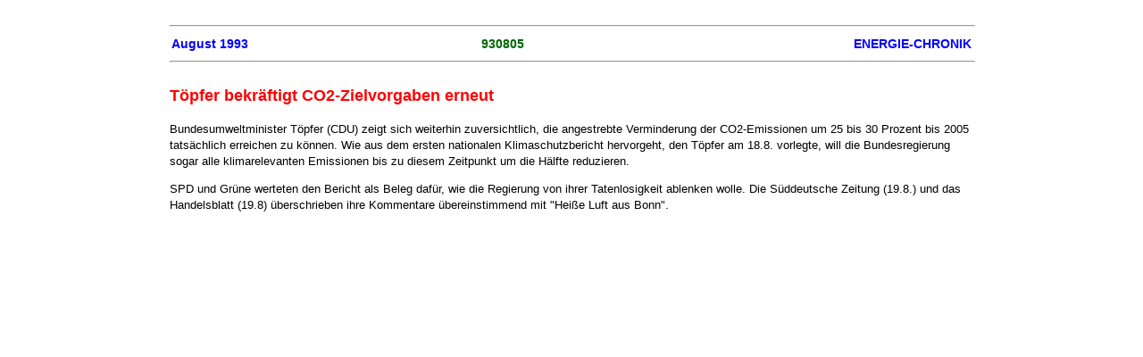

--- FILE ---
content_type: text/html
request_url: https://www.energie-chronik.de/930805.htm
body_size: 1459
content:
<HTML>  
<head><meta name = "viewport" content = "user-scalable=0, width=device-width, initial-scale=1, maximum-scale=1" />
  
  <META HTTP-EQUIV="Content-Type" CONTENT="text/html; charset=iso-8859-1">
  
  <TITLE>T&ouml;pfer bekr&auml;ftigt CO2-Zielvorgaben erneut</title>
<link rel=stylesheet type="text/css" href="ec1.css">
</head>
<body>
<body text="#000000" bgcolor="#FFFFFF" link="#0000FF" vlink="#551A8B" alink="#0000FF">

<hr WIDTH="100%">
<TABLE COLS="3" WIDTH="100%" BORDER="0" CELLSPACING="2"
CELLPADDING="0">
<tr>
<td align=left><h2><a href="9308.htm" TARGET="_self">August
      1993</a></h2></td>
<td align=center><h2>930805</h2></td>
<td align=right><h2><a href="chframe.htm" TARGET="_parent">ENERGIE-CHRONIK</a></h2></td>
</tr>
</table>
<hr WIDTH="100%">

<h1>T&ouml;pfer bekr&auml;ftigt CO2-Zielvorgaben
erneut</h1><p>

<P>Bundesumweltminister T&ouml;pfer (CDU)
zeigt sich weiterhin zuversichtlich, die angestrebte Verminderung
der CO2-Emissionen um 25 bis 30 Prozent bis 2005 tats&auml;chlich
erreichen zu k&ouml;nnen. Wie aus dem ersten nationalen Klimaschutzbericht
hervorgeht, den T&ouml;pfer am 18.8. vorlegte, will die Bundesregierung
sogar alle klimarelevanten Emissionen bis zu diesem Zeitpunkt
um die H&auml;lfte reduzieren.</P>

<P>SPD und Gr&uuml;ne werteten den Bericht
als Beleg daf&uuml;r, wie die Regierung von ihrer Tatenlosigkeit
ablenken wolle. Die S&uuml;ddeutsche Zeitung (19.8.) und das Handelsblatt
(19.8) &uuml;berschrieben ihre Kommentare &uuml;bereinstimmend
mit &quot;Hei&szlig;e Luft aus Bonn&quot;.</P>

<P>

</BODY>
</HTML>
